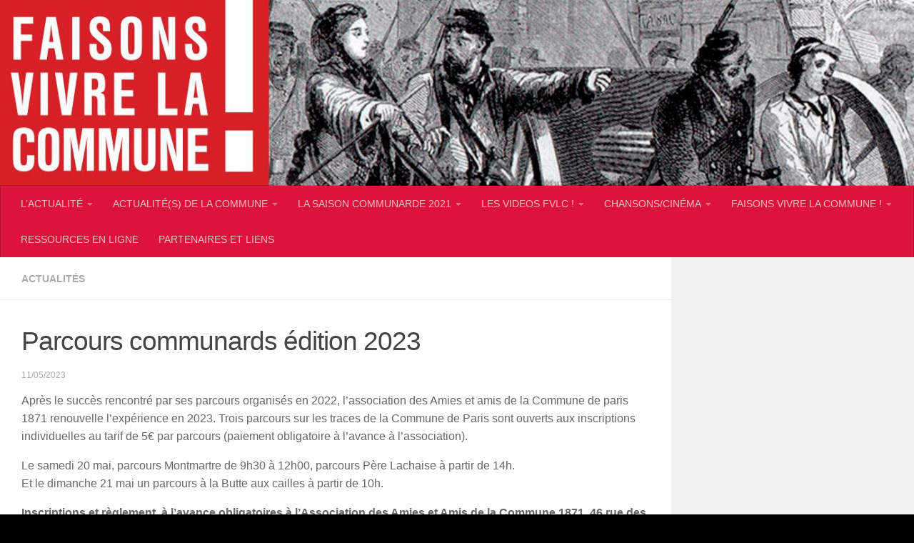

--- FILE ---
content_type: text/html; charset=UTF-8
request_url: https://faisonsvivrelacommune.org/parcours-communards-edition-2023/
body_size: 13305
content:
<!DOCTYPE html>
<html class="no-js" lang="fr-FR">
<head>
  <meta charset="UTF-8">
  <meta name="viewport" content="width=device-width, initial-scale=1.0">
  <link rel="profile" href="https://gmpg.org/xfn/11" />
  <link rel="pingback" href="https://faisonsvivrelacommune.org/xmlrpc.php">

  <meta name='robots' content='index, follow, max-image-preview:large, max-snippet:-1, max-video-preview:-1' />
	<style>img:is([sizes="auto" i], [sizes^="auto," i]) { contain-intrinsic-size: 3000px 1500px }</style>
	

	<!-- This site is optimized with the Yoast SEO plugin v26.7 - https://yoast.com/wordpress/plugins/seo/ -->
	<title>Parcours communards édition 2023 - Faisons vivre la Commune !</title>
	<meta name="description" content="Après le succès rencontré par ses parcours organisés en 2022, l’association des Amies et amis de la Commune de paris 1871 renouvelle l’expérience en 2023." />
	<link rel="canonical" href="https://faisonsvivrelacommune.org/parcours-communards-edition-2023/" />
	<meta property="og:locale" content="fr_FR" />
	<meta property="og:type" content="article" />
	<meta property="og:title" content="Parcours communards édition 2023 - Faisons vivre la Commune !" />
	<meta property="og:description" content="Après le succès rencontré par ses parcours organisés en 2022, l’association des Amies et amis de la Commune de paris 1871 renouvelle l’expérience en 2023." />
	<meta property="og:url" content="https://faisonsvivrelacommune.org/parcours-communards-edition-2023/" />
	<meta property="og:site_name" content="Faisons vivre la Commune !" />
	<meta property="article:publisher" content="https://www.facebook.com/Faisonsvivrelacommune" />
	<meta property="article:published_time" content="2023-05-11T16:04:06+00:00" />
	<meta property="article:modified_time" content="2023-05-11T16:04:09+00:00" />
	<meta property="og:image" content="https://faisonsvivrelacommune.org/wp-content/uploads/2023/05/Gobelins-commune.jpg" />
	<meta property="og:image:width" content="1440" />
	<meta property="og:image:height" content="1052" />
	<meta property="og:image:type" content="image/jpeg" />
	<meta name="author" content="FVLC" />
	<meta name="twitter:card" content="summary_large_image" />
	<meta name="twitter:label1" content="Écrit par" />
	<meta name="twitter:data1" content="FVLC" />
	<meta name="twitter:label2" content="Durée de lecture estimée" />
	<meta name="twitter:data2" content="1 minute" />
	<script data-jetpack-boost="ignore" type="application/ld+json" class="yoast-schema-graph">{"@context":"https://schema.org","@graph":[{"@type":"Article","@id":"https://faisonsvivrelacommune.org/parcours-communards-edition-2023/#article","isPartOf":{"@id":"https://faisonsvivrelacommune.org/parcours-communards-edition-2023/"},"author":{"name":"FVLC","@id":"https://faisonsvivrelacommune.org/#/schema/person/0f1da66b4d007c0a835f2cf4cc55a9f6"},"headline":"Parcours communards édition 2023","datePublished":"2023-05-11T16:04:06+00:00","dateModified":"2023-05-11T16:04:09+00:00","mainEntityOfPage":{"@id":"https://faisonsvivrelacommune.org/parcours-communards-edition-2023/"},"wordCount":116,"publisher":{"@id":"https://faisonsvivrelacommune.org/#organization"},"image":{"@id":"https://faisonsvivrelacommune.org/parcours-communards-edition-2023/#primaryimage"},"thumbnailUrl":"https://faisonsvivrelacommune.org/wp-content/uploads/2023/05/Gobelins-commune.jpg","articleSection":["Actualités"],"inLanguage":"fr-FR"},{"@type":"WebPage","@id":"https://faisonsvivrelacommune.org/parcours-communards-edition-2023/","url":"https://faisonsvivrelacommune.org/parcours-communards-edition-2023/","name":"Parcours communards édition 2023 - Faisons vivre la Commune !","isPartOf":{"@id":"https://faisonsvivrelacommune.org/#website"},"primaryImageOfPage":{"@id":"https://faisonsvivrelacommune.org/parcours-communards-edition-2023/#primaryimage"},"image":{"@id":"https://faisonsvivrelacommune.org/parcours-communards-edition-2023/#primaryimage"},"thumbnailUrl":"https://faisonsvivrelacommune.org/wp-content/uploads/2023/05/Gobelins-commune.jpg","datePublished":"2023-05-11T16:04:06+00:00","dateModified":"2023-05-11T16:04:09+00:00","description":"Après le succès rencontré par ses parcours organisés en 2022, l’association des Amies et amis de la Commune de paris 1871 renouvelle l’expérience en 2023.","breadcrumb":{"@id":"https://faisonsvivrelacommune.org/parcours-communards-edition-2023/#breadcrumb"},"inLanguage":"fr-FR","potentialAction":[{"@type":"ReadAction","target":["https://faisonsvivrelacommune.org/parcours-communards-edition-2023/"]}]},{"@type":"ImageObject","inLanguage":"fr-FR","@id":"https://faisonsvivrelacommune.org/parcours-communards-edition-2023/#primaryimage","url":"https://faisonsvivrelacommune.org/wp-content/uploads/2023/05/Gobelins-commune.jpg","contentUrl":"https://faisonsvivrelacommune.org/wp-content/uploads/2023/05/Gobelins-commune.jpg","width":1440,"height":1052},{"@type":"BreadcrumbList","@id":"https://faisonsvivrelacommune.org/parcours-communards-edition-2023/#breadcrumb","itemListElement":[{"@type":"ListItem","position":1,"name":"Accueil","item":"https://faisonsvivrelacommune.org/"},{"@type":"ListItem","position":2,"name":"Actualités","item":"https://faisonsvivrelacommune.org/actualites/"},{"@type":"ListItem","position":3,"name":"Parcours communards édition 2023"}]},{"@type":"WebSite","@id":"https://faisonsvivrelacommune.org/#website","url":"https://faisonsvivrelacommune.org/","name":"Faisons vivre la Commune !","description":"150e anniversaire de la Commune de Paris","publisher":{"@id":"https://faisonsvivrelacommune.org/#organization"},"potentialAction":[{"@type":"SearchAction","target":{"@type":"EntryPoint","urlTemplate":"https://faisonsvivrelacommune.org/?s={search_term_string}"},"query-input":{"@type":"PropertyValueSpecification","valueRequired":true,"valueName":"search_term_string"}}],"inLanguage":"fr-FR"},{"@type":"Organization","@id":"https://faisonsvivrelacommune.org/#organization","name":"Faisons vivre la Commune !","url":"https://faisonsvivrelacommune.org/","logo":{"@type":"ImageObject","inLanguage":"fr-FR","@id":"https://faisonsvivrelacommune.org/#/schema/logo/image/","url":"https://faisonsvivrelacommune.org/wp-content/uploads/2021/04/FVLC-logo-red-web.jpg","contentUrl":"https://faisonsvivrelacommune.org/wp-content/uploads/2021/04/FVLC-logo-red-web.jpg","width":600,"height":415,"caption":"Faisons vivre la Commune !"},"image":{"@id":"https://faisonsvivrelacommune.org/#/schema/logo/image/"},"sameAs":["https://www.facebook.com/Faisonsvivrelacommune"]},{"@type":"Person","@id":"https://faisonsvivrelacommune.org/#/schema/person/0f1da66b4d007c0a835f2cf4cc55a9f6","name":"FVLC","image":{"@type":"ImageObject","inLanguage":"fr-FR","@id":"https://faisonsvivrelacommune.org/#/schema/person/image/","url":"https://secure.gravatar.com/avatar/6ead5a33b9721fbf87086f4e807fa9523a74f6ba51517c29fd7d6269fa3a5b54?s=96&d=mm&r=g","contentUrl":"https://secure.gravatar.com/avatar/6ead5a33b9721fbf87086f4e807fa9523a74f6ba51517c29fd7d6269fa3a5b54?s=96&d=mm&r=g","caption":"FVLC"}}]}</script>
	<!-- / Yoast SEO plugin. -->


<link rel='dns-prefetch' href='//stats.wp.com' />
<link rel="alternate" type="application/rss+xml" title="Faisons vivre la Commune ! &raquo; Flux" href="https://faisonsvivrelacommune.org/feed/" />
<link rel="alternate" type="application/rss+xml" title="Faisons vivre la Commune ! &raquo; Flux des commentaires" href="https://faisonsvivrelacommune.org/comments/feed/" />
<link rel="alternate" type="text/calendar" title="Faisons vivre la Commune ! &raquo; Flux iCal" href="https://faisonsvivrelacommune.org/evenements/?ical=1" />
<link rel="alternate" type="application/rss+xml" title="Faisons vivre la Commune ! &raquo; Parcours communards édition 2023 Flux des commentaires" href="https://faisonsvivrelacommune.org/parcours-communards-edition-2023/feed/" />

<style id='wp-emoji-styles-inline-css'>

	img.wp-smiley, img.emoji {
		display: inline !important;
		border: none !important;
		box-shadow: none !important;
		height: 1em !important;
		width: 1em !important;
		margin: 0 0.07em !important;
		vertical-align: -0.1em !important;
		background: none !important;
		padding: 0 !important;
	}
</style>
<link rel='stylesheet' id='wp-block-library-css' href='https://faisonsvivrelacommune.org/wp-includes/css/dist/block-library/style.min.css?ver=6.8.3' media='all' />
<style id='classic-theme-styles-inline-css'>
/*! This file is auto-generated */
.wp-block-button__link{color:#fff;background-color:#32373c;border-radius:9999px;box-shadow:none;text-decoration:none;padding:calc(.667em + 2px) calc(1.333em + 2px);font-size:1.125em}.wp-block-file__button{background:#32373c;color:#fff;text-decoration:none}
</style>
<link rel='stylesheet' id='mediaelement-css' href='https://faisonsvivrelacommune.org/wp-includes/js/mediaelement/mediaelementplayer-legacy.min.css?ver=4.2.17' media='all' />
<link rel='stylesheet' id='wp-mediaelement-css' href='https://faisonsvivrelacommune.org/wp-includes/js/mediaelement/wp-mediaelement.min.css?ver=6.8.3' media='all' />
<style id='jetpack-sharing-buttons-style-inline-css'>
.jetpack-sharing-buttons__services-list{display:flex;flex-direction:row;flex-wrap:wrap;gap:0;list-style-type:none;margin:5px;padding:0}.jetpack-sharing-buttons__services-list.has-small-icon-size{font-size:12px}.jetpack-sharing-buttons__services-list.has-normal-icon-size{font-size:16px}.jetpack-sharing-buttons__services-list.has-large-icon-size{font-size:24px}.jetpack-sharing-buttons__services-list.has-huge-icon-size{font-size:36px}@media print{.jetpack-sharing-buttons__services-list{display:none!important}}.editor-styles-wrapper .wp-block-jetpack-sharing-buttons{gap:0;padding-inline-start:0}ul.jetpack-sharing-buttons__services-list.has-background{padding:1.25em 2.375em}
</style>
<link rel='stylesheet' id='coblocks-frontend-css' href='https://faisonsvivrelacommune.org/wp-content/plugins/coblocks/dist/style-coblocks-1.css?ver=3.1.16' media='all' />
<link rel='stylesheet' id='coblocks-extensions-css' href='https://faisonsvivrelacommune.org/wp-content/plugins/coblocks/dist/style-coblocks-extensions.css?ver=3.1.16' media='all' />
<link rel='stylesheet' id='coblocks-animation-css' href='https://faisonsvivrelacommune.org/wp-content/plugins/coblocks/dist/style-coblocks-animation.css?ver=2677611078ee87eb3b1c' media='all' />
<style id='global-styles-inline-css'>
:root{--wp--preset--aspect-ratio--square: 1;--wp--preset--aspect-ratio--4-3: 4/3;--wp--preset--aspect-ratio--3-4: 3/4;--wp--preset--aspect-ratio--3-2: 3/2;--wp--preset--aspect-ratio--2-3: 2/3;--wp--preset--aspect-ratio--16-9: 16/9;--wp--preset--aspect-ratio--9-16: 9/16;--wp--preset--color--black: #000000;--wp--preset--color--cyan-bluish-gray: #abb8c3;--wp--preset--color--white: #ffffff;--wp--preset--color--pale-pink: #f78da7;--wp--preset--color--vivid-red: #cf2e2e;--wp--preset--color--luminous-vivid-orange: #ff6900;--wp--preset--color--luminous-vivid-amber: #fcb900;--wp--preset--color--light-green-cyan: #7bdcb5;--wp--preset--color--vivid-green-cyan: #00d084;--wp--preset--color--pale-cyan-blue: #8ed1fc;--wp--preset--color--vivid-cyan-blue: #0693e3;--wp--preset--color--vivid-purple: #9b51e0;--wp--preset--gradient--vivid-cyan-blue-to-vivid-purple: linear-gradient(135deg,rgba(6,147,227,1) 0%,rgb(155,81,224) 100%);--wp--preset--gradient--light-green-cyan-to-vivid-green-cyan: linear-gradient(135deg,rgb(122,220,180) 0%,rgb(0,208,130) 100%);--wp--preset--gradient--luminous-vivid-amber-to-luminous-vivid-orange: linear-gradient(135deg,rgba(252,185,0,1) 0%,rgba(255,105,0,1) 100%);--wp--preset--gradient--luminous-vivid-orange-to-vivid-red: linear-gradient(135deg,rgba(255,105,0,1) 0%,rgb(207,46,46) 100%);--wp--preset--gradient--very-light-gray-to-cyan-bluish-gray: linear-gradient(135deg,rgb(238,238,238) 0%,rgb(169,184,195) 100%);--wp--preset--gradient--cool-to-warm-spectrum: linear-gradient(135deg,rgb(74,234,220) 0%,rgb(151,120,209) 20%,rgb(207,42,186) 40%,rgb(238,44,130) 60%,rgb(251,105,98) 80%,rgb(254,248,76) 100%);--wp--preset--gradient--blush-light-purple: linear-gradient(135deg,rgb(255,206,236) 0%,rgb(152,150,240) 100%);--wp--preset--gradient--blush-bordeaux: linear-gradient(135deg,rgb(254,205,165) 0%,rgb(254,45,45) 50%,rgb(107,0,62) 100%);--wp--preset--gradient--luminous-dusk: linear-gradient(135deg,rgb(255,203,112) 0%,rgb(199,81,192) 50%,rgb(65,88,208) 100%);--wp--preset--gradient--pale-ocean: linear-gradient(135deg,rgb(255,245,203) 0%,rgb(182,227,212) 50%,rgb(51,167,181) 100%);--wp--preset--gradient--electric-grass: linear-gradient(135deg,rgb(202,248,128) 0%,rgb(113,206,126) 100%);--wp--preset--gradient--midnight: linear-gradient(135deg,rgb(2,3,129) 0%,rgb(40,116,252) 100%);--wp--preset--font-size--small: 13px;--wp--preset--font-size--medium: 20px;--wp--preset--font-size--large: 36px;--wp--preset--font-size--x-large: 42px;--wp--preset--spacing--20: 0.44rem;--wp--preset--spacing--30: 0.67rem;--wp--preset--spacing--40: 1rem;--wp--preset--spacing--50: 1.5rem;--wp--preset--spacing--60: 2.25rem;--wp--preset--spacing--70: 3.38rem;--wp--preset--spacing--80: 5.06rem;--wp--preset--shadow--natural: 6px 6px 9px rgba(0, 0, 0, 0.2);--wp--preset--shadow--deep: 12px 12px 50px rgba(0, 0, 0, 0.4);--wp--preset--shadow--sharp: 6px 6px 0px rgba(0, 0, 0, 0.2);--wp--preset--shadow--outlined: 6px 6px 0px -3px rgba(255, 255, 255, 1), 6px 6px rgba(0, 0, 0, 1);--wp--preset--shadow--crisp: 6px 6px 0px rgba(0, 0, 0, 1);}:where(.is-layout-flex){gap: 0.5em;}:where(.is-layout-grid){gap: 0.5em;}body .is-layout-flex{display: flex;}.is-layout-flex{flex-wrap: wrap;align-items: center;}.is-layout-flex > :is(*, div){margin: 0;}body .is-layout-grid{display: grid;}.is-layout-grid > :is(*, div){margin: 0;}:where(.wp-block-columns.is-layout-flex){gap: 2em;}:where(.wp-block-columns.is-layout-grid){gap: 2em;}:where(.wp-block-post-template.is-layout-flex){gap: 1.25em;}:where(.wp-block-post-template.is-layout-grid){gap: 1.25em;}.has-black-color{color: var(--wp--preset--color--black) !important;}.has-cyan-bluish-gray-color{color: var(--wp--preset--color--cyan-bluish-gray) !important;}.has-white-color{color: var(--wp--preset--color--white) !important;}.has-pale-pink-color{color: var(--wp--preset--color--pale-pink) !important;}.has-vivid-red-color{color: var(--wp--preset--color--vivid-red) !important;}.has-luminous-vivid-orange-color{color: var(--wp--preset--color--luminous-vivid-orange) !important;}.has-luminous-vivid-amber-color{color: var(--wp--preset--color--luminous-vivid-amber) !important;}.has-light-green-cyan-color{color: var(--wp--preset--color--light-green-cyan) !important;}.has-vivid-green-cyan-color{color: var(--wp--preset--color--vivid-green-cyan) !important;}.has-pale-cyan-blue-color{color: var(--wp--preset--color--pale-cyan-blue) !important;}.has-vivid-cyan-blue-color{color: var(--wp--preset--color--vivid-cyan-blue) !important;}.has-vivid-purple-color{color: var(--wp--preset--color--vivid-purple) !important;}.has-black-background-color{background-color: var(--wp--preset--color--black) !important;}.has-cyan-bluish-gray-background-color{background-color: var(--wp--preset--color--cyan-bluish-gray) !important;}.has-white-background-color{background-color: var(--wp--preset--color--white) !important;}.has-pale-pink-background-color{background-color: var(--wp--preset--color--pale-pink) !important;}.has-vivid-red-background-color{background-color: var(--wp--preset--color--vivid-red) !important;}.has-luminous-vivid-orange-background-color{background-color: var(--wp--preset--color--luminous-vivid-orange) !important;}.has-luminous-vivid-amber-background-color{background-color: var(--wp--preset--color--luminous-vivid-amber) !important;}.has-light-green-cyan-background-color{background-color: var(--wp--preset--color--light-green-cyan) !important;}.has-vivid-green-cyan-background-color{background-color: var(--wp--preset--color--vivid-green-cyan) !important;}.has-pale-cyan-blue-background-color{background-color: var(--wp--preset--color--pale-cyan-blue) !important;}.has-vivid-cyan-blue-background-color{background-color: var(--wp--preset--color--vivid-cyan-blue) !important;}.has-vivid-purple-background-color{background-color: var(--wp--preset--color--vivid-purple) !important;}.has-black-border-color{border-color: var(--wp--preset--color--black) !important;}.has-cyan-bluish-gray-border-color{border-color: var(--wp--preset--color--cyan-bluish-gray) !important;}.has-white-border-color{border-color: var(--wp--preset--color--white) !important;}.has-pale-pink-border-color{border-color: var(--wp--preset--color--pale-pink) !important;}.has-vivid-red-border-color{border-color: var(--wp--preset--color--vivid-red) !important;}.has-luminous-vivid-orange-border-color{border-color: var(--wp--preset--color--luminous-vivid-orange) !important;}.has-luminous-vivid-amber-border-color{border-color: var(--wp--preset--color--luminous-vivid-amber) !important;}.has-light-green-cyan-border-color{border-color: var(--wp--preset--color--light-green-cyan) !important;}.has-vivid-green-cyan-border-color{border-color: var(--wp--preset--color--vivid-green-cyan) !important;}.has-pale-cyan-blue-border-color{border-color: var(--wp--preset--color--pale-cyan-blue) !important;}.has-vivid-cyan-blue-border-color{border-color: var(--wp--preset--color--vivid-cyan-blue) !important;}.has-vivid-purple-border-color{border-color: var(--wp--preset--color--vivid-purple) !important;}.has-vivid-cyan-blue-to-vivid-purple-gradient-background{background: var(--wp--preset--gradient--vivid-cyan-blue-to-vivid-purple) !important;}.has-light-green-cyan-to-vivid-green-cyan-gradient-background{background: var(--wp--preset--gradient--light-green-cyan-to-vivid-green-cyan) !important;}.has-luminous-vivid-amber-to-luminous-vivid-orange-gradient-background{background: var(--wp--preset--gradient--luminous-vivid-amber-to-luminous-vivid-orange) !important;}.has-luminous-vivid-orange-to-vivid-red-gradient-background{background: var(--wp--preset--gradient--luminous-vivid-orange-to-vivid-red) !important;}.has-very-light-gray-to-cyan-bluish-gray-gradient-background{background: var(--wp--preset--gradient--very-light-gray-to-cyan-bluish-gray) !important;}.has-cool-to-warm-spectrum-gradient-background{background: var(--wp--preset--gradient--cool-to-warm-spectrum) !important;}.has-blush-light-purple-gradient-background{background: var(--wp--preset--gradient--blush-light-purple) !important;}.has-blush-bordeaux-gradient-background{background: var(--wp--preset--gradient--blush-bordeaux) !important;}.has-luminous-dusk-gradient-background{background: var(--wp--preset--gradient--luminous-dusk) !important;}.has-pale-ocean-gradient-background{background: var(--wp--preset--gradient--pale-ocean) !important;}.has-electric-grass-gradient-background{background: var(--wp--preset--gradient--electric-grass) !important;}.has-midnight-gradient-background{background: var(--wp--preset--gradient--midnight) !important;}.has-small-font-size{font-size: var(--wp--preset--font-size--small) !important;}.has-medium-font-size{font-size: var(--wp--preset--font-size--medium) !important;}.has-large-font-size{font-size: var(--wp--preset--font-size--large) !important;}.has-x-large-font-size{font-size: var(--wp--preset--font-size--x-large) !important;}
:where(.wp-block-post-template.is-layout-flex){gap: 1.25em;}:where(.wp-block-post-template.is-layout-grid){gap: 1.25em;}
:where(.wp-block-columns.is-layout-flex){gap: 2em;}:where(.wp-block-columns.is-layout-grid){gap: 2em;}
:root :where(.wp-block-pullquote){font-size: 1.5em;line-height: 1.6;}
</style>
<link rel='stylesheet' id='bwg_fonts-css' href='https://faisonsvivrelacommune.org/wp-content/plugins/photo-gallery/css/bwg-fonts/fonts.css?ver=0.0.1' media='all' />
<link rel='stylesheet' id='sumoselect-css' href='https://faisonsvivrelacommune.org/wp-content/plugins/photo-gallery/css/sumoselect.min.css?ver=3.4.6' media='all' />
<link rel='stylesheet' id='mCustomScrollbar-css' href='https://faisonsvivrelacommune.org/wp-content/plugins/photo-gallery/css/jquery.mCustomScrollbar.min.css?ver=3.1.5' media='all' />
<link rel='stylesheet' id='bwg_googlefonts-css' href='https://fonts.googleapis.com/css?family=Ubuntu&#038;subset=greek,latin,greek-ext,vietnamese,cyrillic-ext,latin-ext,cyrillic' media='all' />
<link rel='stylesheet' id='bwg_frontend-css' href='https://faisonsvivrelacommune.org/wp-content/plugins/photo-gallery/css/styles.min.css?ver=1.8.35' media='all' />
<link rel='stylesheet' id='wp-components-css' href='https://faisonsvivrelacommune.org/wp-includes/css/dist/components/style.min.css?ver=6.8.3' media='all' />
<link rel='stylesheet' id='godaddy-styles-css' href='https://faisonsvivrelacommune.org/wp-content/plugins/coblocks/includes/Dependencies/GoDaddy/Styles/build/latest.css?ver=2.0.2' media='all' />
<link rel='stylesheet' id='wpm-hueman-style-css' href='https://faisonsvivrelacommune.org/wp-content/themes/hueman/style.css?ver=6.8.3' media='all' />
<link rel='stylesheet' id='hueman-main-style-css' href='https://faisonsvivrelacommune.org/wp-content/themes/hueman/assets/front/css/main.min.css?ver=3.7.27' media='all' />
<style id='hueman-main-style-inline-css'>
body { font-family:Tahoma, sans-serif;font-size:0.88rem }@media only screen and (min-width: 720px) {
        .nav > li { font-size:0.88rem; }
      }.boxed #wrapper, .container-inner { max-width: 1300px; }@media only screen and (min-width: 720px) {
                .boxed .desktop-sticky {
                  width: 1300px;
                }
              }.sidebar .widget { padding-left: 20px; padding-right: 20px; padding-top: 20px; }::selection { background-color: #dd3333; }
::-moz-selection { background-color: #dd3333; }a,a>span.hu-external::after,.themeform label .required,#flexslider-featured .flex-direction-nav .flex-next:hover,#flexslider-featured .flex-direction-nav .flex-prev:hover,.post-hover:hover .post-title a,.post-title a:hover,.sidebar.s1 .post-nav li a:hover i,.content .post-nav li a:hover i,.post-related a:hover,.sidebar.s1 .widget_rss ul li a,#footer .widget_rss ul li a,.sidebar.s1 .widget_calendar a,#footer .widget_calendar a,.sidebar.s1 .alx-tab .tab-item-category a,.sidebar.s1 .alx-posts .post-item-category a,.sidebar.s1 .alx-tab li:hover .tab-item-title a,.sidebar.s1 .alx-tab li:hover .tab-item-comment a,.sidebar.s1 .alx-posts li:hover .post-item-title a,#footer .alx-tab .tab-item-category a,#footer .alx-posts .post-item-category a,#footer .alx-tab li:hover .tab-item-title a,#footer .alx-tab li:hover .tab-item-comment a,#footer .alx-posts li:hover .post-item-title a,.comment-tabs li.active a,.comment-awaiting-moderation,.child-menu a:hover,.child-menu .current_page_item > a,.wp-pagenavi a{ color: #dd3333; }input[type="submit"],.themeform button[type="submit"],.sidebar.s1 .sidebar-top,.sidebar.s1 .sidebar-toggle,#flexslider-featured .flex-control-nav li a.flex-active,.post-tags a:hover,.sidebar.s1 .widget_calendar caption,#footer .widget_calendar caption,.author-bio .bio-avatar:after,.commentlist li.bypostauthor > .comment-body:after,.commentlist li.comment-author-admin > .comment-body:after{ background-color: #dd3333; }.post-format .format-container { border-color: #dd3333; }.sidebar.s1 .alx-tabs-nav li.active a,#footer .alx-tabs-nav li.active a,.comment-tabs li.active a,.wp-pagenavi a:hover,.wp-pagenavi a:active,.wp-pagenavi span.current{ border-bottom-color: #dd3333!important; }#header #nav-mobile { background-color: #33363b; }.is-scrolled #header #nav-mobile { background-color: #33363b; background-color: rgba(51,54,59,0.90) }#nav-header.nav-container, #main-header-search .search-expand { background-color: #dc143c; }
@media only screen and (min-width: 720px) {
  #nav-header .nav ul { background-color: #dc143c; }
}
        #footer-bottom { background-color: #dc143c; }body { background-color: #000000; }
</style>
<link rel='stylesheet' id='theme-stylesheet-css' href='https://faisonsvivrelacommune.org/wp-content/themes/hueman-enfant/style.css?ver=1.0' media='all' />
<link rel='stylesheet' id='hueman-font-awesome-css' href='https://faisonsvivrelacommune.org/wp-content/themes/hueman/assets/front/css/font-awesome.min.css?ver=3.7.27' media='all' />








<link rel="https://api.w.org/" href="https://faisonsvivrelacommune.org/wp-json/" /><link rel="alternate" title="JSON" type="application/json" href="https://faisonsvivrelacommune.org/wp-json/wp/v2/posts/8651" /><link rel="EditURI" type="application/rsd+xml" title="RSD" href="https://faisonsvivrelacommune.org/xmlrpc.php?rsd" />
<meta name="generator" content="WordPress 6.8.3" />
<link rel='shortlink' href='https://faisonsvivrelacommune.org/?p=8651' />
<link rel="alternate" title="oEmbed (JSON)" type="application/json+oembed" href="https://faisonsvivrelacommune.org/wp-json/oembed/1.0/embed?url=https%3A%2F%2Ffaisonsvivrelacommune.org%2Fparcours-communards-edition-2023%2F" />
<link rel="alternate" title="oEmbed (XML)" type="text/xml+oembed" href="https://faisonsvivrelacommune.org/wp-json/oembed/1.0/embed?url=https%3A%2F%2Ffaisonsvivrelacommune.org%2Fparcours-communards-edition-2023%2F&#038;format=xml" />
<meta name="tec-api-version" content="v1"><meta name="tec-api-origin" content="https://faisonsvivrelacommune.org"><link rel="alternate" href="https://faisonsvivrelacommune.org/wp-json/tribe/events/v1/" />	<style>img#wpstats{display:none}</style>
		    <link rel="preload" as="font" type="font/woff2" href="https://faisonsvivrelacommune.org/wp-content/themes/hueman/assets/front/webfonts/fa-brands-400.woff2?v=5.15.2" crossorigin="anonymous"/>
    <link rel="preload" as="font" type="font/woff2" href="https://faisonsvivrelacommune.org/wp-content/themes/hueman/assets/front/webfonts/fa-regular-400.woff2?v=5.15.2" crossorigin="anonymous"/>
    <link rel="preload" as="font" type="font/woff2" href="https://faisonsvivrelacommune.org/wp-content/themes/hueman/assets/front/webfonts/fa-solid-900.woff2?v=5.15.2" crossorigin="anonymous"/>
  <!--[if lt IE 9]>
<script src="https://faisonsvivrelacommune.org/wp-content/themes/hueman/assets/front/js/ie/html5shiv-printshiv.min.js"></script>
<script src="https://faisonsvivrelacommune.org/wp-content/themes/hueman/assets/front/js/ie/selectivizr.js"></script>
<![endif]-->
<link rel="icon" href="https://faisonsvivrelacommune.org/wp-content/uploads/2018/12/extrait-home-150x150.jpg" sizes="32x32" />
<link rel="icon" href="https://faisonsvivrelacommune.org/wp-content/uploads/2018/12/extrait-home.jpg" sizes="192x192" />
<link rel="apple-touch-icon" href="https://faisonsvivrelacommune.org/wp-content/uploads/2018/12/extrait-home.jpg" />
<meta name="msapplication-TileImage" content="https://faisonsvivrelacommune.org/wp-content/uploads/2018/12/extrait-home.jpg" />
</head>

<body class="nb-3-3-8 nimble-no-local-data-skp__post_post_8651 nimble-no-group-site-tmpl-skp__all_post wp-singular post-template-default single single-post postid-8651 single-format-standard wp-embed-responsive wp-theme-hueman wp-child-theme-hueman-enfant sek-hide-rc-badge tribe-no-js col-2cl boxed header-desktop-sticky header-mobile-sticky hueman-3-7-27-with-child-theme chrome">
<div id="wrapper">
  <a class="screen-reader-text skip-link" href="#content">Skip to content</a>
  
  <header id="header" class="main-menu-mobile-on one-mobile-menu main_menu header-ads-desktop  topbar-transparent has-header-img">
        <nav class="nav-container group mobile-menu mobile-sticky " id="nav-mobile" data-menu-id="header-1">
  <div class="mobile-title-logo-in-header"><p class="site-title">                  <a class="custom-logo-link" href="https://faisonsvivrelacommune.org/" rel="home" title="Faisons vivre la Commune ! | Page d&#039;accueil" data-wpel-link="internal">Faisons vivre la Commune !</a>                </p></div>
        
                    <!-- <div class="ham__navbar-toggler collapsed" aria-expanded="false">
          <div class="ham__navbar-span-wrapper">
            <span class="ham-toggler-menu__span"></span>
          </div>
        </div> -->
        <button class="ham__navbar-toggler-two collapsed" title="Menu" aria-expanded="false">
          <span class="ham__navbar-span-wrapper">
            <span class="line line-1"></span>
            <span class="line line-2"></span>
            <span class="line line-3"></span>
          </span>
        </button>
            
      <div class="nav-text"></div>
      <div class="nav-wrap container">
                <ul id="menu-primary-menu" class="nav container-inner group"><li id="menu-item-8237" class="menu-item menu-item-type-custom menu-item-object-custom menu-item-has-children menu-item-8237"><a href="#">L&rsquo;ACTUALITÉ</a>
<ul class="sub-menu">
	<li id="menu-item-8238" class="menu-item menu-item-type-post_type menu-item-object-page current_page_parent menu-item-8238"><a href="https://faisonsvivrelacommune.org/actualites/" data-wpel-link="internal">Toutes les actualités</a></li>
	<li id="menu-item-2932" class="menu-item menu-item-type-taxonomy menu-item-object-category menu-item-2932"><a href="https://faisonsvivrelacommune.org/category/vient-de-paraitre/" data-wpel-link="internal">Vient de paraître</a></li>
	<li id="menu-item-3119" class="menu-item menu-item-type-taxonomy menu-item-object-category menu-item-3119"><a href="https://faisonsvivrelacommune.org/category/contributions/" data-wpel-link="internal">Contributions</a></li>
</ul>
</li>
<li id="menu-item-8240" class="menu-item menu-item-type-custom menu-item-object-custom menu-item-has-children menu-item-8240"><a href="#">ACTUALITÉ(S) DE LA COMMUNE</a>
<ul class="sub-menu">
	<li id="menu-item-2927" class="menu-item menu-item-type-post_type menu-item-object-page menu-item-2927"><a href="https://faisonsvivrelacommune.org/actualites-de-la-commune/" data-wpel-link="internal">Actualité(s) de la Commune tous les numéros</a></li>
	<li id="menu-item-4142" class="menu-item menu-item-type-post_type menu-item-object-page menu-item-has-children menu-item-4142"><a href="https://faisonsvivrelacommune.org/les-dossiers-fvlc/" data-wpel-link="internal">Les Dossiers FVLC&#160;!</a>
	<ul class="sub-menu">
		<li id="menu-item-4385" class="menu-item menu-item-type-post_type menu-item-object-page menu-item-4385"><a href="https://faisonsvivrelacommune.org/feminisme/" data-wpel-link="internal">LES FEMMES ET LA COMMUNE</a></li>
		<li id="menu-item-4383" class="menu-item menu-item-type-post_type menu-item-object-page menu-item-4383"><a href="https://faisonsvivrelacommune.org/commun-commune/" data-wpel-link="internal">COMMUNS COMMUNE</a></li>
		<li id="menu-item-4384" class="menu-item menu-item-type-post_type menu-item-object-page menu-item-4384"><a href="https://faisonsvivrelacommune.org/debats/" data-wpel-link="internal">DÉBATS</a></li>
	</ul>
</li>
</ul>
</li>
<li id="menu-item-8239" class="menu-item menu-item-type-custom menu-item-object-custom menu-item-has-children menu-item-8239"><a href="#">LA SAISON COMMUNARDE 2021</a>
<ul class="sub-menu">
	<li id="menu-item-7986" class="menu-item menu-item-type-post_type menu-item-object-page menu-item-7986"><a href="https://faisonsvivrelacommune.org/bilan-de-la-saison-communarde/" data-wpel-link="internal">Bilan de la Saison communarde</a></li>
	<li id="menu-item-8111" class="menu-item menu-item-type-post_type menu-item-object-page menu-item-8111"><a href="https://faisonsvivrelacommune.org/les-conferences-faisons-vivre-la-commune-du-150e-anniversaire-en-video/" data-wpel-link="internal">Les conférences Faisons vivre la Commune&#160;! du 150e anniversaire en vidéo et audio</a></li>
	<li id="menu-item-4635" class="menu-item menu-item-type-post_type menu-item-object-page menu-item-4635"><a href="https://faisonsvivrelacommune.org/la-saison-communarde/" data-wpel-link="internal">La Saison communarde 2021</a></li>
	<li id="menu-item-5303" class="menu-item menu-item-type-post_type menu-item-object-page menu-item-5303"><a href="https://faisonsvivrelacommune.org/evenements/" data-wpel-link="internal">Événements de la Saison communarde</a></li>
</ul>
</li>
<li id="menu-item-8257" class="menu-item menu-item-type-custom menu-item-object-custom menu-item-has-children menu-item-8257"><a href="#">LES VIDEOS FVLC&#160;!</a>
<ul class="sub-menu">
	<li id="menu-item-8258" class="menu-item menu-item-type-post_type menu-item-object-page menu-item-8258"><a href="https://faisonsvivrelacommune.org/les-conferences-faisons-vivre-la-commune-du-150e-anniversaire-en-video/" data-wpel-link="internal">Les conférences-débat de Faisons vivre la Commune&#160;! en vidéo et audio</a></li>
	<li id="menu-item-8259" class="menu-item menu-item-type-post_type menu-item-object-post menu-item-8259"><a href="https://faisonsvivrelacommune.org/a-pares-test/" data-wpel-link="internal">Une sculpture pour la Commune, entretien avec l’artiste Alvaro Parés</a></li>
	<li id="menu-item-8310" class="menu-item menu-item-type-post_type menu-item-object-page menu-item-8310"><a href="https://faisonsvivrelacommune.org/la-commune-en-chantant/" data-wpel-link="internal">La Commune en chantant &#8211; le concert</a></li>
</ul>
</li>
<li id="menu-item-8245" class="menu-item menu-item-type-custom menu-item-object-custom menu-item-has-children menu-item-8245"><a href="#">CHANSONS/CINÉMA</a>
<ul class="sub-menu">
	<li id="menu-item-4136" class="menu-item menu-item-type-taxonomy menu-item-object-category menu-item-4136"><a href="https://faisonsvivrelacommune.org/category/la-commune-en-chantant/" data-wpel-link="internal">LA COMMUNE EN CHANTANT</a></li>
	<li id="menu-item-8466" class="menu-item menu-item-type-post_type menu-item-object-page menu-item-8466"><a href="https://faisonsvivrelacommune.org/la-commune-en-chantant/" data-wpel-link="internal">La Commune en chantant&#160;: le concert</a></li>
	<li id="menu-item-6740" class="menu-item menu-item-type-taxonomy menu-item-object-category menu-item-6740"><a href="https://faisonsvivrelacommune.org/category/cinema/" data-wpel-link="internal">LA COMMUNE À L&rsquo;ÉCRAN</a></li>
</ul>
</li>
<li id="menu-item-8221" class="menu-item menu-item-type-custom menu-item-object-custom menu-item-has-children menu-item-8221"><a href="#">FAISONS VIVRE LA COMMUNE&#160;!</a>
<ul class="sub-menu">
	<li id="menu-item-8235" class="menu-item menu-item-type-post_type menu-item-object-page menu-item-8235"><a href="https://faisonsvivrelacommune.org/faisons-vivre-la-commune-lassociation/" data-wpel-link="internal">Faisons vivre la Commune&#160;! L’association</a></li>
	<li id="menu-item-2926" class="menu-item menu-item-type-post_type menu-item-object-page menu-item-2926"><a href="https://faisonsvivrelacommune.org/contact/" data-wpel-link="internal">Nous contacter</a></li>
</ul>
</li>
<li id="menu-item-4937" class="menu-item menu-item-type-post_type menu-item-object-page menu-item-4937"><a href="https://faisonsvivrelacommune.org/ressources-en-ligne/" data-wpel-link="internal">RESSOURCES EN LIGNE</a></li>
<li id="menu-item-3139" class="menu-item menu-item-type-post_type menu-item-object-page menu-item-3139"><a href="https://faisonsvivrelacommune.org/partenaires-liens/" data-wpel-link="internal">PARTENAIRES ET LIENS</a></li>
</ul>      </div>
</nav><!--/#nav-topbar-->  
  
  <div class="container group">
        <div class="container-inner">

                <div id="header-image-wrap">
              <div class="group hu-pad central-header-zone">
                                                  </div>

              <a href="https://faisonsvivrelacommune.org/" rel="home" data-wpel-link="internal"><img src="https://faisonsvivrelacommune.org/wp-content/uploads/2021/01/faisonsvivrelacommune-home-1.jpg" width="1380" height="280" alt="" class="new-site-image" srcset="https://faisonsvivrelacommune.org/wp-content/uploads/2021/01/faisonsvivrelacommune-home-1.jpg 1380w, https://faisonsvivrelacommune.org/wp-content/uploads/2021/01/faisonsvivrelacommune-home-1-300x61.jpg 300w, https://faisonsvivrelacommune.org/wp-content/uploads/2021/01/faisonsvivrelacommune-home-1-1024x208.jpg 1024w, https://faisonsvivrelacommune.org/wp-content/uploads/2021/01/faisonsvivrelacommune-home-1-768x156.jpg 768w" sizes="(max-width: 1380px) 100vw, 1380px" decoding="async" fetchpriority="high" /></a>          </div>
      
                <nav class="nav-container group desktop-menu " id="nav-header" data-menu-id="header-2">
    <div class="nav-text"><!-- put your mobile menu text here --></div>

  <div class="nav-wrap container">
        <ul id="menu-primary-menu-1" class="nav container-inner group"><li class="menu-item menu-item-type-custom menu-item-object-custom menu-item-has-children menu-item-8237"><a href="#">L&rsquo;ACTUALITÉ</a>
<ul class="sub-menu">
	<li class="menu-item menu-item-type-post_type menu-item-object-page current_page_parent menu-item-8238"><a href="https://faisonsvivrelacommune.org/actualites/" data-wpel-link="internal">Toutes les actualités</a></li>
	<li class="menu-item menu-item-type-taxonomy menu-item-object-category menu-item-2932"><a href="https://faisonsvivrelacommune.org/category/vient-de-paraitre/" data-wpel-link="internal">Vient de paraître</a></li>
	<li class="menu-item menu-item-type-taxonomy menu-item-object-category menu-item-3119"><a href="https://faisonsvivrelacommune.org/category/contributions/" data-wpel-link="internal">Contributions</a></li>
</ul>
</li>
<li class="menu-item menu-item-type-custom menu-item-object-custom menu-item-has-children menu-item-8240"><a href="#">ACTUALITÉ(S) DE LA COMMUNE</a>
<ul class="sub-menu">
	<li class="menu-item menu-item-type-post_type menu-item-object-page menu-item-2927"><a href="https://faisonsvivrelacommune.org/actualites-de-la-commune/" data-wpel-link="internal">Actualité(s) de la Commune tous les numéros</a></li>
	<li class="menu-item menu-item-type-post_type menu-item-object-page menu-item-has-children menu-item-4142"><a href="https://faisonsvivrelacommune.org/les-dossiers-fvlc/" data-wpel-link="internal">Les Dossiers FVLC&#160;!</a>
	<ul class="sub-menu">
		<li class="menu-item menu-item-type-post_type menu-item-object-page menu-item-4385"><a href="https://faisonsvivrelacommune.org/feminisme/" data-wpel-link="internal">LES FEMMES ET LA COMMUNE</a></li>
		<li class="menu-item menu-item-type-post_type menu-item-object-page menu-item-4383"><a href="https://faisonsvivrelacommune.org/commun-commune/" data-wpel-link="internal">COMMUNS COMMUNE</a></li>
		<li class="menu-item menu-item-type-post_type menu-item-object-page menu-item-4384"><a href="https://faisonsvivrelacommune.org/debats/" data-wpel-link="internal">DÉBATS</a></li>
	</ul>
</li>
</ul>
</li>
<li class="menu-item menu-item-type-custom menu-item-object-custom menu-item-has-children menu-item-8239"><a href="#">LA SAISON COMMUNARDE 2021</a>
<ul class="sub-menu">
	<li class="menu-item menu-item-type-post_type menu-item-object-page menu-item-7986"><a href="https://faisonsvivrelacommune.org/bilan-de-la-saison-communarde/" data-wpel-link="internal">Bilan de la Saison communarde</a></li>
	<li class="menu-item menu-item-type-post_type menu-item-object-page menu-item-8111"><a href="https://faisonsvivrelacommune.org/les-conferences-faisons-vivre-la-commune-du-150e-anniversaire-en-video/" data-wpel-link="internal">Les conférences Faisons vivre la Commune&#160;! du 150e anniversaire en vidéo et audio</a></li>
	<li class="menu-item menu-item-type-post_type menu-item-object-page menu-item-4635"><a href="https://faisonsvivrelacommune.org/la-saison-communarde/" data-wpel-link="internal">La Saison communarde 2021</a></li>
	<li class="menu-item menu-item-type-post_type menu-item-object-page menu-item-5303"><a href="https://faisonsvivrelacommune.org/evenements/" data-wpel-link="internal">Événements de la Saison communarde</a></li>
</ul>
</li>
<li class="menu-item menu-item-type-custom menu-item-object-custom menu-item-has-children menu-item-8257"><a href="#">LES VIDEOS FVLC&#160;!</a>
<ul class="sub-menu">
	<li class="menu-item menu-item-type-post_type menu-item-object-page menu-item-8258"><a href="https://faisonsvivrelacommune.org/les-conferences-faisons-vivre-la-commune-du-150e-anniversaire-en-video/" data-wpel-link="internal">Les conférences-débat de Faisons vivre la Commune&#160;! en vidéo et audio</a></li>
	<li class="menu-item menu-item-type-post_type menu-item-object-post menu-item-8259"><a href="https://faisonsvivrelacommune.org/a-pares-test/" data-wpel-link="internal">Une sculpture pour la Commune, entretien avec l’artiste Alvaro Parés</a></li>
	<li class="menu-item menu-item-type-post_type menu-item-object-page menu-item-8310"><a href="https://faisonsvivrelacommune.org/la-commune-en-chantant/" data-wpel-link="internal">La Commune en chantant &#8211; le concert</a></li>
</ul>
</li>
<li class="menu-item menu-item-type-custom menu-item-object-custom menu-item-has-children menu-item-8245"><a href="#">CHANSONS/CINÉMA</a>
<ul class="sub-menu">
	<li class="menu-item menu-item-type-taxonomy menu-item-object-category menu-item-4136"><a href="https://faisonsvivrelacommune.org/category/la-commune-en-chantant/" data-wpel-link="internal">LA COMMUNE EN CHANTANT</a></li>
	<li class="menu-item menu-item-type-post_type menu-item-object-page menu-item-8466"><a href="https://faisonsvivrelacommune.org/la-commune-en-chantant/" data-wpel-link="internal">La Commune en chantant&#160;: le concert</a></li>
	<li class="menu-item menu-item-type-taxonomy menu-item-object-category menu-item-6740"><a href="https://faisonsvivrelacommune.org/category/cinema/" data-wpel-link="internal">LA COMMUNE À L&rsquo;ÉCRAN</a></li>
</ul>
</li>
<li class="menu-item menu-item-type-custom menu-item-object-custom menu-item-has-children menu-item-8221"><a href="#">FAISONS VIVRE LA COMMUNE&#160;!</a>
<ul class="sub-menu">
	<li class="menu-item menu-item-type-post_type menu-item-object-page menu-item-8235"><a href="https://faisonsvivrelacommune.org/faisons-vivre-la-commune-lassociation/" data-wpel-link="internal">Faisons vivre la Commune&#160;! L’association</a></li>
	<li class="menu-item menu-item-type-post_type menu-item-object-page menu-item-2926"><a href="https://faisonsvivrelacommune.org/contact/" data-wpel-link="internal">Nous contacter</a></li>
</ul>
</li>
<li class="menu-item menu-item-type-post_type menu-item-object-page menu-item-4937"><a href="https://faisonsvivrelacommune.org/ressources-en-ligne/" data-wpel-link="internal">RESSOURCES EN LIGNE</a></li>
<li class="menu-item menu-item-type-post_type menu-item-object-page menu-item-3139"><a href="https://faisonsvivrelacommune.org/partenaires-liens/" data-wpel-link="internal">PARTENAIRES ET LIENS</a></li>
</ul>  </div>
</nav><!--/#nav-header-->      
    </div><!--/.container-inner-->
      </div><!--/.container-->

</header><!--/#header-->
  
  <div class="container" id="page">
    <div class="container-inner">
            <div class="main">
        <div class="main-inner group">
          
              <main class="content" id="content">
              <div class="page-title hu-pad group">
          	    		<ul class="meta-single group">
    			<li class="category"><a href="https://faisonsvivrelacommune.org/category/actualites/" rel="category tag" data-wpel-link="internal">Actualités</a></li>
    			    		</ul>
            
    </div><!--/.page-title-->
          <div class="hu-pad group">
              <article class="post-8651 post type-post status-publish format-standard has-post-thumbnail hentry category-actualites">
    <div class="post-inner group">

      <h1 class="post-title entry-title">Parcours communards édition 2023</h1>
  <p class="post-byline">
                                      <time class="published" datetime="2023-05-11T18:04:06+02:00">11/05/2023</time>
                      </p>

                                
      <div class="clear"></div>

      <div class="entry themeform">
        <div class="entry-inner">
          
<p>Après le succès rencontré par ses parcours organisés en 2022, l’association des Amies et amis de la Commune de paris 1871 renouvelle l’expérience en 2023. Trois parcours sur les traces de la Commune de Paris sont ouverts aux inscriptions individuelles au tarif de 5€ par parcours (paiement obligatoire à l’avance à l’association).</p>



<p>Le samedi 20 mai, parcours Montmartre de 9h30 à 12h00, parcours Père Lachaise à partir de 14h.<br>Et le dimanche 21 mai un parcours à la Butte aux cailles à partir de 10h.</p>



<p><strong>Inscriptions et règlement&nbsp; à l’avance obligatoires&nbsp;à l’Association des Amies et Amis de la Commune 1871, 46 rue des Cinq Diamants. Paris (13<sup>e</sup>)&nbsp;</strong></p>



<p><strong>Renseignements&#160;: <a href="mailto:amis@commune1871.org"></a><a href="mailto:amis@commune1871.org">amis@commune1871.org</a>  &#8211; Tel&#160;: 01 45 81 60 54</strong></p>



<figure class="wp-block-image size-large"><img decoding="async" width="1024" height="748" src="https://faisonsvivrelacommune.org/wp-content/uploads/2023/05/Gobelins-commune-1024x748.jpg" alt="" class="wp-image-8652" srcset="https://faisonsvivrelacommune.org/wp-content/uploads/2023/05/Gobelins-commune-1024x748.jpg 1024w, https://faisonsvivrelacommune.org/wp-content/uploads/2023/05/Gobelins-commune-300x219.jpg 300w, https://faisonsvivrelacommune.org/wp-content/uploads/2023/05/Gobelins-commune-768x561.jpg 768w, https://faisonsvivrelacommune.org/wp-content/uploads/2023/05/Gobelins-commune.jpg 1440w" sizes="(max-width: 1024px) 100vw, 1024px" /></figure>
          <nav class="pagination group">
                      </nav><!--/.pagination-->
        </div>

        
        <div class="clear"></div>
      </div><!--/.entry-->

    </div><!--/.post-inner-->
  </article><!--/.post-->

<div class="clear"></div>





          </div><!--/.hu-pad-->
            </main><!--/.content-->
          

	<div class="sidebar s1 collapsed" data-position="right" data-layout="col-2cl" data-sb-id="s1">

		<button class="sidebar-toggle" title="Étendre la colonne latérale"><i class="fas sidebar-toggle-arrows"></i></button>

		<div class="sidebar-content">

			
			
			
			
		</div><!--/.sidebar-content-->

	</div><!--/.sidebar-->

	

        </div><!--/.main-inner-->
      </div><!--/.main-->
    </div><!--/.container-inner-->
  </div><!--/.container-->
    <footer id="footer">

    
    
        <section class="container" id="footer-widgets">
          <div class="container-inner">

            <div class="hu-pad group">

                                <div class="footer-widget-1 grid one-third ">
                    <div id="text-4" class="widget widget_text"><h3 class="widget-title">ASSOCIATION FAISONS VIVRE LA COMMUNE !</h3>			<div class="textwidget"><p><strong>Faisons vivre la Commune !</strong><br />
C/O Maison de la vie associative et citoyenne du 20e<br />
Boîte n° 112<br />
18 Rue Ramus<br />
75020 PARIS</p>
</div>
		</div>                  </div>
                                <div class="footer-widget-2 grid one-third ">
                    <div id="text-5" class="widget widget_text"><h3 class="widget-title">NOUS CONTACTER</h3>			<div class="textwidget"><p>Vous souhaitez nous contacter, être contacté,<br />
transmettre des informations…</p>
<p><strong><a href="http://faisonsvivrelacommune.org/contact/" data-wpel-link="internal">UTILISEZ NOTRE FORMULAIRE DE CONTACT</a></strong></p>
</div>
		</div>                  </div>
                                <div class="footer-widget-3 grid one-third last">
                                      </div>
              
            </div><!--/.hu-pad-->

          </div><!--/.container-inner-->
        </section><!--/.container-->

    
    
    <section class="container" id="footer-bottom">
      <div class="container-inner">

        <a id="back-to-top" href="#"><i class="fas fa-angle-up"></i></a>

        <div class="hu-pad group">

          <div class="grid one-half">
                                      <img id="footer-logo" src="https://faisonsvivrelacommune.org/wp-content/uploads/2018/12/cropped-extrait-home-11.jpg" alt="">
            
            <div id="copyright">
                <p>Faisons vivre la Commune ! &copy; 2026. Tous droits réservés.</p>
            </div><!--/#copyright-->

            
          </div>

          <div class="grid one-half last">
                                          <ul class="social-links"><li><a rel="nofollow noopener noreferrer external" class="social-tooltip" title="Suivez-nous sur Facebook" aria-label="Suivez-nous sur Facebook" href="https://www.facebook.com/Faisonsvivrelacommune/" target="_blank" data-wpel-link="external"><i class="fab fa-facebook"></i></a></li></ul>                                    </div>

        </div><!--/.hu-pad-->

      </div><!--/.container-inner-->
    </section><!--/.container-->

  </footer><!--/#footer-->

</div><!--/#wrapper-->


		
		











<!--[if lt IE 9]>
<script data-jetpack-boost="ignore" src="https://faisonsvivrelacommune.org/wp-content/themes/hueman/assets/front/js/ie/respond.js"></script>
<![endif]-->
<script>document.documentElement.className = document.documentElement.className.replace("no-js","js");</script><script>
window._wpemojiSettings = {"baseUrl":"https:\/\/s.w.org\/images\/core\/emoji\/16.0.1\/72x72\/","ext":".png","svgUrl":"https:\/\/s.w.org\/images\/core\/emoji\/16.0.1\/svg\/","svgExt":".svg","source":{"concatemoji":"https:\/\/faisonsvivrelacommune.org\/wp-includes\/js\/wp-emoji-release.min.js?ver=6.8.3"}};
/*! This file is auto-generated */
!function(s,n){var o,i,e;function c(e){try{var t={supportTests:e,timestamp:(new Date).valueOf()};sessionStorage.setItem(o,JSON.stringify(t))}catch(e){}}function p(e,t,n){e.clearRect(0,0,e.canvas.width,e.canvas.height),e.fillText(t,0,0);var t=new Uint32Array(e.getImageData(0,0,e.canvas.width,e.canvas.height).data),a=(e.clearRect(0,0,e.canvas.width,e.canvas.height),e.fillText(n,0,0),new Uint32Array(e.getImageData(0,0,e.canvas.width,e.canvas.height).data));return t.every(function(e,t){return e===a[t]})}function u(e,t){e.clearRect(0,0,e.canvas.width,e.canvas.height),e.fillText(t,0,0);for(var n=e.getImageData(16,16,1,1),a=0;a<n.data.length;a++)if(0!==n.data[a])return!1;return!0}function f(e,t,n,a){switch(t){case"flag":return n(e,"\ud83c\udff3\ufe0f\u200d\u26a7\ufe0f","\ud83c\udff3\ufe0f\u200b\u26a7\ufe0f")?!1:!n(e,"\ud83c\udde8\ud83c\uddf6","\ud83c\udde8\u200b\ud83c\uddf6")&&!n(e,"\ud83c\udff4\udb40\udc67\udb40\udc62\udb40\udc65\udb40\udc6e\udb40\udc67\udb40\udc7f","\ud83c\udff4\u200b\udb40\udc67\u200b\udb40\udc62\u200b\udb40\udc65\u200b\udb40\udc6e\u200b\udb40\udc67\u200b\udb40\udc7f");case"emoji":return!a(e,"\ud83e\udedf")}return!1}function g(e,t,n,a){var r="undefined"!=typeof WorkerGlobalScope&&self instanceof WorkerGlobalScope?new OffscreenCanvas(300,150):s.createElement("canvas"),o=r.getContext("2d",{willReadFrequently:!0}),i=(o.textBaseline="top",o.font="600 32px Arial",{});return e.forEach(function(e){i[e]=t(o,e,n,a)}),i}function t(e){var t=s.createElement("script");t.src=e,t.defer=!0,s.head.appendChild(t)}"undefined"!=typeof Promise&&(o="wpEmojiSettingsSupports",i=["flag","emoji"],n.supports={everything:!0,everythingExceptFlag:!0},e=new Promise(function(e){s.addEventListener("DOMContentLoaded",e,{once:!0})}),new Promise(function(t){var n=function(){try{var e=JSON.parse(sessionStorage.getItem(o));if("object"==typeof e&&"number"==typeof e.timestamp&&(new Date).valueOf()<e.timestamp+604800&&"object"==typeof e.supportTests)return e.supportTests}catch(e){}return null}();if(!n){if("undefined"!=typeof Worker&&"undefined"!=typeof OffscreenCanvas&&"undefined"!=typeof URL&&URL.createObjectURL&&"undefined"!=typeof Blob)try{var e="postMessage("+g.toString()+"("+[JSON.stringify(i),f.toString(),p.toString(),u.toString()].join(",")+"));",a=new Blob([e],{type:"text/javascript"}),r=new Worker(URL.createObjectURL(a),{name:"wpTestEmojiSupports"});return void(r.onmessage=function(e){c(n=e.data),r.terminate(),t(n)})}catch(e){}c(n=g(i,f,p,u))}t(n)}).then(function(e){for(var t in e)n.supports[t]=e[t],n.supports.everything=n.supports.everything&&n.supports[t],"flag"!==t&&(n.supports.everythingExceptFlag=n.supports.everythingExceptFlag&&n.supports[t]);n.supports.everythingExceptFlag=n.supports.everythingExceptFlag&&!n.supports.flag,n.DOMReady=!1,n.readyCallback=function(){n.DOMReady=!0}}).then(function(){return e}).then(function(){var e;n.supports.everything||(n.readyCallback(),(e=n.source||{}).concatemoji?t(e.concatemoji):e.wpemoji&&e.twemoji&&(t(e.twemoji),t(e.wpemoji)))}))}((window,document),window._wpemojiSettings);
</script><script id="nb-jquery" src="https://faisonsvivrelacommune.org/wp-includes/js/jquery/jquery.min.js?ver=3.7.1" id="jquery-core-js"></script><script src="https://faisonsvivrelacommune.org/wp-includes/js/jquery/jquery-migrate.min.js?ver=3.4.1" id="jquery-migrate-js"></script><script src="https://faisonsvivrelacommune.org/wp-content/plugins/photo-gallery/js/jquery.sumoselect.min.js?ver=3.4.6" id="sumoselect-js"></script><script src="https://faisonsvivrelacommune.org/wp-content/plugins/photo-gallery/js/tocca.min.js?ver=2.0.9" id="bwg_mobile-js"></script><script src="https://faisonsvivrelacommune.org/wp-content/plugins/photo-gallery/js/jquery.mCustomScrollbar.concat.min.js?ver=3.1.5" id="mCustomScrollbar-js"></script><script src="https://faisonsvivrelacommune.org/wp-content/plugins/photo-gallery/js/jquery.fullscreen.min.js?ver=0.6.0" id="jquery-fullscreen-js"></script><script id="bwg_frontend-js-extra">
var bwg_objectsL10n = {"bwg_field_required":"field is required.","bwg_mail_validation":"This is not a valid email address.","bwg_search_result":"There are no images matching your search.","bwg_select_tag":"Select Tag","bwg_order_by":"Order By","bwg_search":"Search","bwg_show_ecommerce":"Show Ecommerce","bwg_hide_ecommerce":"Hide Ecommerce","bwg_show_comments":"Show Comments","bwg_hide_comments":"Hide Comments","bwg_restore":"Restore","bwg_maximize":"Maximize","bwg_fullscreen":"Fullscreen","bwg_exit_fullscreen":"Exit Fullscreen","bwg_search_tag":"SEARCH...","bwg_tag_no_match":"No tags found","bwg_all_tags_selected":"All tags selected","bwg_tags_selected":"tags selected","play":"Play","pause":"Pause","is_pro":"","bwg_play":"Play","bwg_pause":"Pause","bwg_hide_info":"Hide info","bwg_show_info":"Show info","bwg_hide_rating":"Hide rating","bwg_show_rating":"Show rating","ok":"Ok","cancel":"Cancel","select_all":"Select all","lazy_load":"0","lazy_loader":"https:\/\/faisonsvivrelacommune.org\/wp-content\/plugins\/photo-gallery\/images\/ajax_loader.png","front_ajax":"0","bwg_tag_see_all":"see all tags","bwg_tag_see_less":"see less tags"};
</script><script src="https://faisonsvivrelacommune.org/wp-content/plugins/photo-gallery/js/scripts.min.js?ver=1.8.35" id="bwg_frontend-js"></script><script type="speculationrules">
{"prefetch":[{"source":"document","where":{"and":[{"href_matches":"\/*"},{"not":{"href_matches":["\/wp-*.php","\/wp-admin\/*","\/wp-content\/uploads\/*","\/wp-content\/*","\/wp-content\/plugins\/*","\/wp-content\/themes\/hueman-enfant\/*","\/wp-content\/themes\/hueman\/*","\/*\\?(.+)"]}},{"not":{"selector_matches":"a[rel~=\"nofollow\"]"}},{"not":{"selector_matches":".no-prefetch, .no-prefetch a"}}]},"eagerness":"conservative"}]}
</script><script>
		( function ( body ) {
			'use strict';
			body.className = body.className.replace( /\btribe-no-js\b/, 'tribe-js' );
		} )( document.body );
		</script><script> /* <![CDATA[ */var tribe_l10n_datatables = {"aria":{"sort_ascending":": activate to sort column ascending","sort_descending":": activate to sort column descending"},"length_menu":"Show _MENU_ entries","empty_table":"No data available in table","info":"Showing _START_ to _END_ of _TOTAL_ entries","info_empty":"Showing 0 to 0 of 0 entries","info_filtered":"(filtered from _MAX_ total entries)","zero_records":"No matching records found","search":"Search:","all_selected_text":"All items on this page were selected. ","select_all_link":"Select all pages","clear_selection":"Clear Selection.","pagination":{"all":"All","next":"Next","previous":"Previous"},"select":{"rows":{"0":"","_":": Selected %d rows","1":": Selected 1 row"}},"datepicker":{"dayNames":["dimanche","lundi","mardi","mercredi","jeudi","vendredi","samedi"],"dayNamesShort":["dim","lun","mar","mer","jeu","ven","sam"],"dayNamesMin":["D","L","M","M","J","V","S"],"monthNames":["janvier","f\u00e9vrier","mars","avril","mai","juin","juillet","ao\u00fbt","septembre","octobre","novembre","d\u00e9cembre"],"monthNamesShort":["janvier","f\u00e9vrier","mars","avril","mai","juin","juillet","ao\u00fbt","septembre","octobre","novembre","d\u00e9cembre"],"monthNamesMin":["Jan","F\u00e9v","Mar","Avr","Mai","Juin","Juil","Ao\u00fbt","Sep","Oct","Nov","D\u00e9c"],"nextText":"Next","prevText":"Prev","currentText":"Today","closeText":"Done","today":"Today","clear":"Clear"}};/* ]]> */ </script><script src="https://faisonsvivrelacommune.org/wp-content/plugins/the-events-calendar/common/build/js/user-agent.js?ver=da75d0bdea6dde3898df" id="tec-user-agent-js"></script><script src="https://faisonsvivrelacommune.org/wp-content/plugins/coblocks/dist/js/coblocks-animation.js?ver=3.1.16" id="coblocks-animation-js"></script><script src="https://faisonsvivrelacommune.org/wp-content/plugins/coblocks/dist/js/vendors/tiny-swiper.js?ver=3.1.16" id="coblocks-tiny-swiper-js"></script><script id="coblocks-tinyswiper-initializer-js-extra">
var coblocksTinyswiper = {"carouselPrevButtonAriaLabel":"Pr\u00e9c\u00e9dent","carouselNextButtonAriaLabel":"Prochain","sliderImageAriaLabel":"Image"};
</script><script src="https://faisonsvivrelacommune.org/wp-content/plugins/coblocks/dist/js/coblocks-tinyswiper-initializer.js?ver=3.1.16" id="coblocks-tinyswiper-initializer-js"></script><script src='https://faisonsvivrelacommune.org/wp-content/plugins/the-events-calendar/common/build/js/underscore-before.js'></script><script src="https://faisonsvivrelacommune.org/wp-includes/js/underscore.min.js?ver=1.13.7" id="underscore-js"></script><script src='https://faisonsvivrelacommune.org/wp-content/plugins/the-events-calendar/common/build/js/underscore-after.js'></script><script id="hu-front-scripts-js-extra">
var HUParams = {"_disabled":[],"SmoothScroll":{"Enabled":false,"Options":{"touchpadSupport":false}},"centerAllImg":"1","timerOnScrollAllBrowsers":"1","extLinksStyle":"","extLinksTargetExt":"1","extLinksSkipSelectors":{"classes":["btn","button"],"ids":[]},"imgSmartLoadEnabled":"","imgSmartLoadOpts":{"parentSelectors":[".container .content",".post-row",".container .sidebar","#footer","#header-widgets"],"opts":{"excludeImg":[".tc-holder-img"],"fadeIn_options":100,"threshold":0}},"goldenRatio":"1.618","gridGoldenRatioLimit":"350","sbStickyUserSettings":{"desktop":true,"mobile":true},"sidebarOneWidth":"340","sidebarTwoWidth":"260","isWPMobile":"","menuStickyUserSettings":{"desktop":"stick_up","mobile":"stick_up"},"mobileSubmenuExpandOnClick":"","submenuTogglerIcon":"<i class=\"fas fa-angle-down\"><\/i>","isDevMode":"","ajaxUrl":"https:\/\/faisonsvivrelacommune.org\/?huajax=1","frontNonce":{"id":"HuFrontNonce","handle":"a82f28ea3c"},"isWelcomeNoteOn":"","welcomeContent":"","i18n":{"collapsibleExpand":"Expand","collapsibleCollapse":"Collapse"},"deferFontAwesome":"","fontAwesomeUrl":"https:\/\/faisonsvivrelacommune.org\/wp-content\/themes\/hueman\/assets\/front\/css\/font-awesome.min.css?3.7.27","mainScriptUrl":"https:\/\/faisonsvivrelacommune.org\/wp-content\/themes\/hueman\/assets\/front\/js\/scripts.min.js?3.7.27","flexSliderNeeded":"","flexSliderOptions":{"is_rtl":false,"has_touch_support":true,"is_slideshow":false,"slideshow_speed":5000}};
</script><script src="https://faisonsvivrelacommune.org/wp-content/themes/hueman/assets/front/js/scripts.min.js?ver=3.7.27" id="hu-front-scripts-js" defer></script><script id="jetpack-stats-js-before">
_stq = window._stq || [];
_stq.push([ "view", {"v":"ext","blog":"176087486","post":"8651","tz":"1","srv":"faisonsvivrelacommune.org","j":"1:15.4"} ]);
_stq.push([ "clickTrackerInit", "176087486", "8651" ]);
</script><script src="https://stats.wp.com/e-202603.js" id="jetpack-stats-js" defer data-wp-strategy="defer"></script></body>
</html>